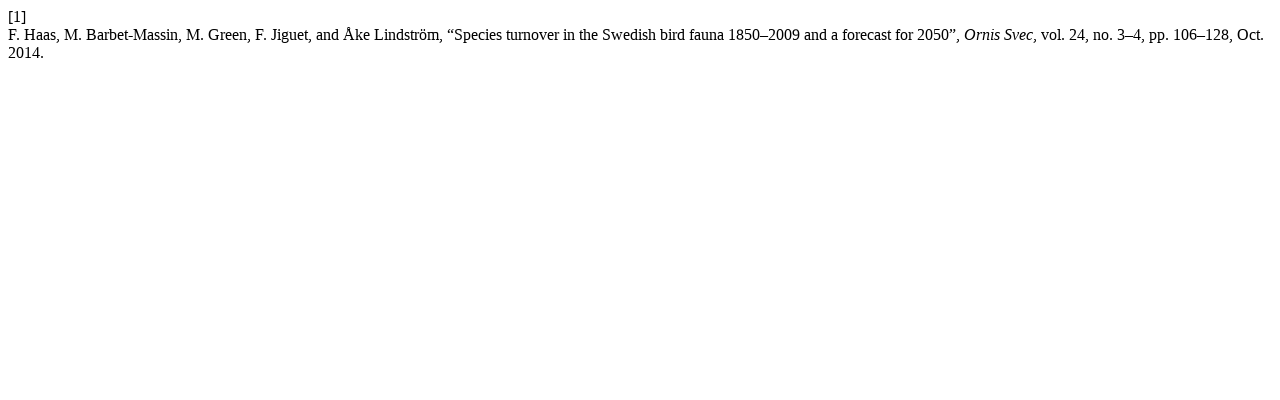

--- FILE ---
content_type: text/html; charset=UTF-8
request_url: https://journals.lub.lu.se/os/citationstylelanguage/get/ieee?submissionId=19602&publicationId=18493
body_size: 276
content:
<div class="csl-bib-body">
  <div class="csl-entry"><div class="csl-left-margin">[1]</div><div class="csl-right-inline">F. Haas, M. Barbet-Massin, M. Green, F. Jiguet, and Åke Lindström, “Species turnover in the Swedish bird fauna 1850–2009 and a forecast for 2050”, <i>Ornis Svec</i>, vol. 24, no. 3–4, pp. 106–128, Oct. 2014.</div></div>
</div>